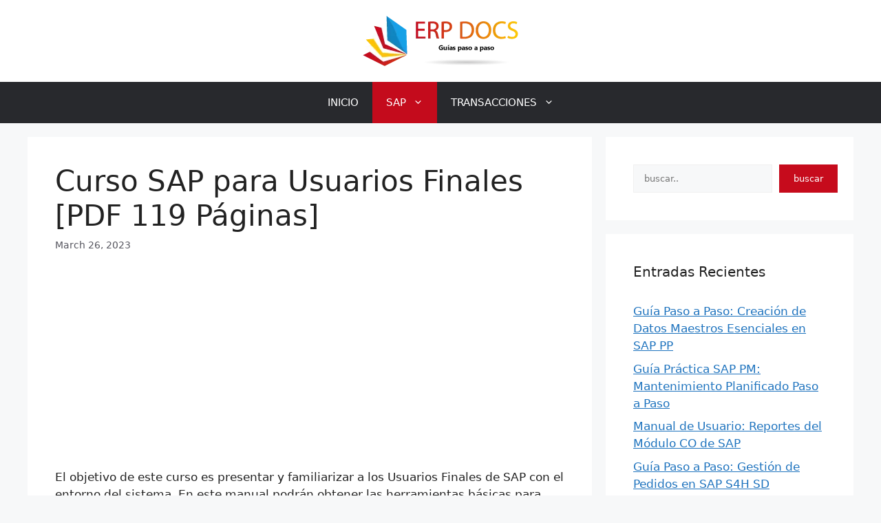

--- FILE ---
content_type: text/html; charset=UTF-8
request_url: https://es.erp-docs.com/1588/curso-sap-para-usuarios-finales-119-paginas-pdf/
body_size: 19769
content:
<!DOCTYPE html>
<html lang="en-US">
<head>
	<meta charset="UTF-8">
	<meta name='robots' content='index, follow, max-image-preview:large, max-snippet:-1, max-video-preview:-1' />
<meta name="viewport" content="width=device-width, initial-scale=1">
	<!-- This site is optimized with the Yoast SEO plugin v26.7 - https://yoast.com/wordpress/plugins/seo/ -->
	<title>Curso SAP para Usuarios Finales [PDF 119 Páginas] - SAP ERP DOCUMENTOS</title>
	<link rel="canonical" href="https://es.erp-docs.com/1588/curso-sap-para-usuarios-finales-119-paginas-pdf/" />
	<meta property="og:locale" content="en_US" />
	<meta property="og:type" content="article" />
	<meta property="og:title" content="Curso SAP para Usuarios Finales [PDF 119 Páginas] - SAP ERP DOCUMENTOS" />
	<meta property="og:description" content="El objetivo de este curso es presentar y familiarizar a los Usuarios Finales de SAP con el entorno del sistema. En este manual podrán obtener las herramientas básicas para navegar y comprender la estructura de SAP para poder desenvolverse sin problemas en su rutina diaria y con total comodidad. Al finalizar el curso, los estudiantes ... Read more" />
	<meta property="og:url" content="https://es.erp-docs.com/1588/curso-sap-para-usuarios-finales-119-paginas-pdf/" />
	<meta property="og:site_name" content="SAP ERP DOCUMENTOS" />
	<meta property="article:published_time" content="2023-03-26T11:34:50+00:00" />
	<meta property="article:modified_time" content="2023-03-26T11:34:53+00:00" />
	<meta name="author" content="erpdocs" />
	<meta name="twitter:card" content="summary_large_image" />
	<meta name="twitter:label1" content="Written by" />
	<meta name="twitter:data1" content="erpdocs" />
	<meta name="twitter:label2" content="Est. reading time" />
	<meta name="twitter:data2" content="1 minute" />
	<script type="application/ld+json" class="yoast-schema-graph">{"@context":"https://schema.org","@graph":[{"@type":"Article","@id":"https://es.erp-docs.com/1588/curso-sap-para-usuarios-finales-119-paginas-pdf/#article","isPartOf":{"@id":"https://es.erp-docs.com/1588/curso-sap-para-usuarios-finales-119-paginas-pdf/"},"author":{"name":"erpdocs","@id":"https://es.erp-docs.com/#/schema/person/e05684b2a8901b55ec42fc22e0d17a83"},"headline":"Curso SAP para Usuarios Finales [PDF 119 Páginas]","datePublished":"2023-03-26T11:34:50+00:00","dateModified":"2023-03-26T11:34:53+00:00","mainEntityOfPage":{"@id":"https://es.erp-docs.com/1588/curso-sap-para-usuarios-finales-119-paginas-pdf/"},"wordCount":156,"commentCount":0,"publisher":{"@id":"https://es.erp-docs.com/#organization"},"articleSection":["SAP"],"inLanguage":"en-US","potentialAction":[{"@type":"CommentAction","name":"Comment","target":["https://es.erp-docs.com/1588/curso-sap-para-usuarios-finales-119-paginas-pdf/#respond"]}]},{"@type":"WebPage","@id":"https://es.erp-docs.com/1588/curso-sap-para-usuarios-finales-119-paginas-pdf/","url":"https://es.erp-docs.com/1588/curso-sap-para-usuarios-finales-119-paginas-pdf/","name":"Curso SAP para Usuarios Finales [PDF 119 Páginas] - SAP ERP DOCUMENTOS","isPartOf":{"@id":"https://es.erp-docs.com/#website"},"datePublished":"2023-03-26T11:34:50+00:00","dateModified":"2023-03-26T11:34:53+00:00","breadcrumb":{"@id":"https://es.erp-docs.com/1588/curso-sap-para-usuarios-finales-119-paginas-pdf/#breadcrumb"},"inLanguage":"en-US","potentialAction":[{"@type":"ReadAction","target":["https://es.erp-docs.com/1588/curso-sap-para-usuarios-finales-119-paginas-pdf/"]}]},{"@type":"BreadcrumbList","@id":"https://es.erp-docs.com/1588/curso-sap-para-usuarios-finales-119-paginas-pdf/#breadcrumb","itemListElement":[{"@type":"ListItem","position":1,"name":"Home","item":"https://es.erp-docs.com/"},{"@type":"ListItem","position":2,"name":"Curso SAP para Usuarios Finales [PDF 119 Páginas]"}]},{"@type":"WebSite","@id":"https://es.erp-docs.com/#website","url":"https://es.erp-docs.com/","name":"SAP ERP DOCUMENTOS","description":"SAP ERP Archivo de Documentos","publisher":{"@id":"https://es.erp-docs.com/#organization"},"potentialAction":[{"@type":"SearchAction","target":{"@type":"EntryPoint","urlTemplate":"https://es.erp-docs.com/?s={search_term_string}"},"query-input":{"@type":"PropertyValueSpecification","valueRequired":true,"valueName":"search_term_string"}}],"inLanguage":"en-US"},{"@type":"Organization","@id":"https://es.erp-docs.com/#organization","name":"SAP ERP DOCUMENTOS","url":"https://es.erp-docs.com/","logo":{"@type":"ImageObject","inLanguage":"en-US","@id":"https://es.erp-docs.com/#/schema/logo/image/","url":"https://es.erp-docs.com/wp-content/uploads/2016/03/cropped-es-erp-docs-1.png","contentUrl":"https://es.erp-docs.com/wp-content/uploads/2016/03/cropped-es-erp-docs-1.png","width":241,"height":79,"caption":"SAP ERP DOCUMENTOS"},"image":{"@id":"https://es.erp-docs.com/#/schema/logo/image/"}},{"@type":"Person","@id":"https://es.erp-docs.com/#/schema/person/e05684b2a8901b55ec42fc22e0d17a83","name":"erpdocs","image":{"@type":"ImageObject","inLanguage":"en-US","@id":"https://es.erp-docs.com/#/schema/person/image/","url":"https://secure.gravatar.com/avatar/ce3d3494ccc8a6dfcbc7ee7280aca8f996597974d5a5d5bd65fb3cdb3a7386cb?s=96&d=mm&r=g","contentUrl":"https://secure.gravatar.com/avatar/ce3d3494ccc8a6dfcbc7ee7280aca8f996597974d5a5d5bd65fb3cdb3a7386cb?s=96&d=mm&r=g","caption":"erpdocs"}}]}</script>
	<!-- / Yoast SEO plugin. -->


<link rel='dns-prefetch' href='//stats.wp.com' />
<link rel="alternate" type="application/rss+xml" title="SAP ERP DOCUMENTOS &raquo; Feed" href="https://es.erp-docs.com/feed/" />
<style id='wp-img-auto-sizes-contain-inline-css'>
img:is([sizes=auto i],[sizes^="auto," i]){contain-intrinsic-size:3000px 1500px}
/*# sourceURL=wp-img-auto-sizes-contain-inline-css */
</style>
<style id='wp-block-library-inline-css'>
:root{--wp-block-synced-color:#7a00df;--wp-block-synced-color--rgb:122,0,223;--wp-bound-block-color:var(--wp-block-synced-color);--wp-editor-canvas-background:#ddd;--wp-admin-theme-color:#007cba;--wp-admin-theme-color--rgb:0,124,186;--wp-admin-theme-color-darker-10:#006ba1;--wp-admin-theme-color-darker-10--rgb:0,107,160.5;--wp-admin-theme-color-darker-20:#005a87;--wp-admin-theme-color-darker-20--rgb:0,90,135;--wp-admin-border-width-focus:2px}@media (min-resolution:192dpi){:root{--wp-admin-border-width-focus:1.5px}}.wp-element-button{cursor:pointer}:root .has-very-light-gray-background-color{background-color:#eee}:root .has-very-dark-gray-background-color{background-color:#313131}:root .has-very-light-gray-color{color:#eee}:root .has-very-dark-gray-color{color:#313131}:root .has-vivid-green-cyan-to-vivid-cyan-blue-gradient-background{background:linear-gradient(135deg,#00d084,#0693e3)}:root .has-purple-crush-gradient-background{background:linear-gradient(135deg,#34e2e4,#4721fb 50%,#ab1dfe)}:root .has-hazy-dawn-gradient-background{background:linear-gradient(135deg,#faaca8,#dad0ec)}:root .has-subdued-olive-gradient-background{background:linear-gradient(135deg,#fafae1,#67a671)}:root .has-atomic-cream-gradient-background{background:linear-gradient(135deg,#fdd79a,#004a59)}:root .has-nightshade-gradient-background{background:linear-gradient(135deg,#330968,#31cdcf)}:root .has-midnight-gradient-background{background:linear-gradient(135deg,#020381,#2874fc)}:root{--wp--preset--font-size--normal:16px;--wp--preset--font-size--huge:42px}.has-regular-font-size{font-size:1em}.has-larger-font-size{font-size:2.625em}.has-normal-font-size{font-size:var(--wp--preset--font-size--normal)}.has-huge-font-size{font-size:var(--wp--preset--font-size--huge)}.has-text-align-center{text-align:center}.has-text-align-left{text-align:left}.has-text-align-right{text-align:right}.has-fit-text{white-space:nowrap!important}#end-resizable-editor-section{display:none}.aligncenter{clear:both}.items-justified-left{justify-content:flex-start}.items-justified-center{justify-content:center}.items-justified-right{justify-content:flex-end}.items-justified-space-between{justify-content:space-between}.screen-reader-text{border:0;clip-path:inset(50%);height:1px;margin:-1px;overflow:hidden;padding:0;position:absolute;width:1px;word-wrap:normal!important}.screen-reader-text:focus{background-color:#ddd;clip-path:none;color:#444;display:block;font-size:1em;height:auto;left:5px;line-height:normal;padding:15px 23px 14px;text-decoration:none;top:5px;width:auto;z-index:100000}html :where(.has-border-color){border-style:solid}html :where([style*=border-top-color]){border-top-style:solid}html :where([style*=border-right-color]){border-right-style:solid}html :where([style*=border-bottom-color]){border-bottom-style:solid}html :where([style*=border-left-color]){border-left-style:solid}html :where([style*=border-width]){border-style:solid}html :where([style*=border-top-width]){border-top-style:solid}html :where([style*=border-right-width]){border-right-style:solid}html :where([style*=border-bottom-width]){border-bottom-style:solid}html :where([style*=border-left-width]){border-left-style:solid}html :where(img[class*=wp-image-]){height:auto;max-width:100%}:where(figure){margin:0 0 1em}html :where(.is-position-sticky){--wp-admin--admin-bar--position-offset:var(--wp-admin--admin-bar--height,0px)}@media screen and (max-width:600px){html :where(.is-position-sticky){--wp-admin--admin-bar--position-offset:0px}}

/*# sourceURL=wp-block-library-inline-css */
</style><style id='wp-block-latest-posts-inline-css'>
.wp-block-latest-posts{box-sizing:border-box}.wp-block-latest-posts.alignleft{margin-right:2em}.wp-block-latest-posts.alignright{margin-left:2em}.wp-block-latest-posts.wp-block-latest-posts__list{list-style:none}.wp-block-latest-posts.wp-block-latest-posts__list li{clear:both;overflow-wrap:break-word}.wp-block-latest-posts.is-grid{display:flex;flex-wrap:wrap}.wp-block-latest-posts.is-grid li{margin:0 1.25em 1.25em 0;width:100%}@media (min-width:600px){.wp-block-latest-posts.columns-2 li{width:calc(50% - .625em)}.wp-block-latest-posts.columns-2 li:nth-child(2n){margin-right:0}.wp-block-latest-posts.columns-3 li{width:calc(33.33333% - .83333em)}.wp-block-latest-posts.columns-3 li:nth-child(3n){margin-right:0}.wp-block-latest-posts.columns-4 li{width:calc(25% - .9375em)}.wp-block-latest-posts.columns-4 li:nth-child(4n){margin-right:0}.wp-block-latest-posts.columns-5 li{width:calc(20% - 1em)}.wp-block-latest-posts.columns-5 li:nth-child(5n){margin-right:0}.wp-block-latest-posts.columns-6 li{width:calc(16.66667% - 1.04167em)}.wp-block-latest-posts.columns-6 li:nth-child(6n){margin-right:0}}:root :where(.wp-block-latest-posts.is-grid){padding:0}:root :where(.wp-block-latest-posts.wp-block-latest-posts__list){padding-left:0}.wp-block-latest-posts__post-author,.wp-block-latest-posts__post-date{display:block;font-size:.8125em}.wp-block-latest-posts__post-excerpt,.wp-block-latest-posts__post-full-content{margin-bottom:1em;margin-top:.5em}.wp-block-latest-posts__featured-image a{display:inline-block}.wp-block-latest-posts__featured-image img{height:auto;max-width:100%;width:auto}.wp-block-latest-posts__featured-image.alignleft{float:left;margin-right:1em}.wp-block-latest-posts__featured-image.alignright{float:right;margin-left:1em}.wp-block-latest-posts__featured-image.aligncenter{margin-bottom:1em;text-align:center}
/*# sourceURL=https://es.erp-docs.com/wp-includes/blocks/latest-posts/style.min.css */
</style>
<style id='wp-block-search-inline-css'>
.wp-block-search__button{margin-left:10px;word-break:normal}.wp-block-search__button.has-icon{line-height:0}.wp-block-search__button svg{height:1.25em;min-height:24px;min-width:24px;width:1.25em;fill:currentColor;vertical-align:text-bottom}:where(.wp-block-search__button){border:1px solid #ccc;padding:6px 10px}.wp-block-search__inside-wrapper{display:flex;flex:auto;flex-wrap:nowrap;max-width:100%}.wp-block-search__label{width:100%}.wp-block-search.wp-block-search__button-only .wp-block-search__button{box-sizing:border-box;display:flex;flex-shrink:0;justify-content:center;margin-left:0;max-width:100%}.wp-block-search.wp-block-search__button-only .wp-block-search__inside-wrapper{min-width:0!important;transition-property:width}.wp-block-search.wp-block-search__button-only .wp-block-search__input{flex-basis:100%;transition-duration:.3s}.wp-block-search.wp-block-search__button-only.wp-block-search__searchfield-hidden,.wp-block-search.wp-block-search__button-only.wp-block-search__searchfield-hidden .wp-block-search__inside-wrapper{overflow:hidden}.wp-block-search.wp-block-search__button-only.wp-block-search__searchfield-hidden .wp-block-search__input{border-left-width:0!important;border-right-width:0!important;flex-basis:0;flex-grow:0;margin:0;min-width:0!important;padding-left:0!important;padding-right:0!important;width:0!important}:where(.wp-block-search__input){appearance:none;border:1px solid #949494;flex-grow:1;font-family:inherit;font-size:inherit;font-style:inherit;font-weight:inherit;letter-spacing:inherit;line-height:inherit;margin-left:0;margin-right:0;min-width:3rem;padding:8px;text-decoration:unset!important;text-transform:inherit}:where(.wp-block-search__button-inside .wp-block-search__inside-wrapper){background-color:#fff;border:1px solid #949494;box-sizing:border-box;padding:4px}:where(.wp-block-search__button-inside .wp-block-search__inside-wrapper) .wp-block-search__input{border:none;border-radius:0;padding:0 4px}:where(.wp-block-search__button-inside .wp-block-search__inside-wrapper) .wp-block-search__input:focus{outline:none}:where(.wp-block-search__button-inside .wp-block-search__inside-wrapper) :where(.wp-block-search__button){padding:4px 8px}.wp-block-search.aligncenter .wp-block-search__inside-wrapper{margin:auto}.wp-block[data-align=right] .wp-block-search.wp-block-search__button-only .wp-block-search__inside-wrapper{float:right}
/*# sourceURL=https://es.erp-docs.com/wp-includes/blocks/search/style.min.css */
</style>
<style id='global-styles-inline-css'>
:root{--wp--preset--aspect-ratio--square: 1;--wp--preset--aspect-ratio--4-3: 4/3;--wp--preset--aspect-ratio--3-4: 3/4;--wp--preset--aspect-ratio--3-2: 3/2;--wp--preset--aspect-ratio--2-3: 2/3;--wp--preset--aspect-ratio--16-9: 16/9;--wp--preset--aspect-ratio--9-16: 9/16;--wp--preset--color--black: #000000;--wp--preset--color--cyan-bluish-gray: #abb8c3;--wp--preset--color--white: #ffffff;--wp--preset--color--pale-pink: #f78da7;--wp--preset--color--vivid-red: #cf2e2e;--wp--preset--color--luminous-vivid-orange: #ff6900;--wp--preset--color--luminous-vivid-amber: #fcb900;--wp--preset--color--light-green-cyan: #7bdcb5;--wp--preset--color--vivid-green-cyan: #00d084;--wp--preset--color--pale-cyan-blue: #8ed1fc;--wp--preset--color--vivid-cyan-blue: #0693e3;--wp--preset--color--vivid-purple: #9b51e0;--wp--preset--color--contrast: var(--contrast);--wp--preset--color--contrast-2: var(--contrast-2);--wp--preset--color--contrast-3: var(--contrast-3);--wp--preset--color--base: var(--base);--wp--preset--color--base-2: var(--base-2);--wp--preset--color--base-3: var(--base-3);--wp--preset--color--accent: var(--accent);--wp--preset--gradient--vivid-cyan-blue-to-vivid-purple: linear-gradient(135deg,rgb(6,147,227) 0%,rgb(155,81,224) 100%);--wp--preset--gradient--light-green-cyan-to-vivid-green-cyan: linear-gradient(135deg,rgb(122,220,180) 0%,rgb(0,208,130) 100%);--wp--preset--gradient--luminous-vivid-amber-to-luminous-vivid-orange: linear-gradient(135deg,rgb(252,185,0) 0%,rgb(255,105,0) 100%);--wp--preset--gradient--luminous-vivid-orange-to-vivid-red: linear-gradient(135deg,rgb(255,105,0) 0%,rgb(207,46,46) 100%);--wp--preset--gradient--very-light-gray-to-cyan-bluish-gray: linear-gradient(135deg,rgb(238,238,238) 0%,rgb(169,184,195) 100%);--wp--preset--gradient--cool-to-warm-spectrum: linear-gradient(135deg,rgb(74,234,220) 0%,rgb(151,120,209) 20%,rgb(207,42,186) 40%,rgb(238,44,130) 60%,rgb(251,105,98) 80%,rgb(254,248,76) 100%);--wp--preset--gradient--blush-light-purple: linear-gradient(135deg,rgb(255,206,236) 0%,rgb(152,150,240) 100%);--wp--preset--gradient--blush-bordeaux: linear-gradient(135deg,rgb(254,205,165) 0%,rgb(254,45,45) 50%,rgb(107,0,62) 100%);--wp--preset--gradient--luminous-dusk: linear-gradient(135deg,rgb(255,203,112) 0%,rgb(199,81,192) 50%,rgb(65,88,208) 100%);--wp--preset--gradient--pale-ocean: linear-gradient(135deg,rgb(255,245,203) 0%,rgb(182,227,212) 50%,rgb(51,167,181) 100%);--wp--preset--gradient--electric-grass: linear-gradient(135deg,rgb(202,248,128) 0%,rgb(113,206,126) 100%);--wp--preset--gradient--midnight: linear-gradient(135deg,rgb(2,3,129) 0%,rgb(40,116,252) 100%);--wp--preset--font-size--small: 13px;--wp--preset--font-size--medium: 20px;--wp--preset--font-size--large: 36px;--wp--preset--font-size--x-large: 42px;--wp--preset--spacing--20: 0.44rem;--wp--preset--spacing--30: 0.67rem;--wp--preset--spacing--40: 1rem;--wp--preset--spacing--50: 1.5rem;--wp--preset--spacing--60: 2.25rem;--wp--preset--spacing--70: 3.38rem;--wp--preset--spacing--80: 5.06rem;--wp--preset--shadow--natural: 6px 6px 9px rgba(0, 0, 0, 0.2);--wp--preset--shadow--deep: 12px 12px 50px rgba(0, 0, 0, 0.4);--wp--preset--shadow--sharp: 6px 6px 0px rgba(0, 0, 0, 0.2);--wp--preset--shadow--outlined: 6px 6px 0px -3px rgb(255, 255, 255), 6px 6px rgb(0, 0, 0);--wp--preset--shadow--crisp: 6px 6px 0px rgb(0, 0, 0);}:where(.is-layout-flex){gap: 0.5em;}:where(.is-layout-grid){gap: 0.5em;}body .is-layout-flex{display: flex;}.is-layout-flex{flex-wrap: wrap;align-items: center;}.is-layout-flex > :is(*, div){margin: 0;}body .is-layout-grid{display: grid;}.is-layout-grid > :is(*, div){margin: 0;}:where(.wp-block-columns.is-layout-flex){gap: 2em;}:where(.wp-block-columns.is-layout-grid){gap: 2em;}:where(.wp-block-post-template.is-layout-flex){gap: 1.25em;}:where(.wp-block-post-template.is-layout-grid){gap: 1.25em;}.has-black-color{color: var(--wp--preset--color--black) !important;}.has-cyan-bluish-gray-color{color: var(--wp--preset--color--cyan-bluish-gray) !important;}.has-white-color{color: var(--wp--preset--color--white) !important;}.has-pale-pink-color{color: var(--wp--preset--color--pale-pink) !important;}.has-vivid-red-color{color: var(--wp--preset--color--vivid-red) !important;}.has-luminous-vivid-orange-color{color: var(--wp--preset--color--luminous-vivid-orange) !important;}.has-luminous-vivid-amber-color{color: var(--wp--preset--color--luminous-vivid-amber) !important;}.has-light-green-cyan-color{color: var(--wp--preset--color--light-green-cyan) !important;}.has-vivid-green-cyan-color{color: var(--wp--preset--color--vivid-green-cyan) !important;}.has-pale-cyan-blue-color{color: var(--wp--preset--color--pale-cyan-blue) !important;}.has-vivid-cyan-blue-color{color: var(--wp--preset--color--vivid-cyan-blue) !important;}.has-vivid-purple-color{color: var(--wp--preset--color--vivid-purple) !important;}.has-black-background-color{background-color: var(--wp--preset--color--black) !important;}.has-cyan-bluish-gray-background-color{background-color: var(--wp--preset--color--cyan-bluish-gray) !important;}.has-white-background-color{background-color: var(--wp--preset--color--white) !important;}.has-pale-pink-background-color{background-color: var(--wp--preset--color--pale-pink) !important;}.has-vivid-red-background-color{background-color: var(--wp--preset--color--vivid-red) !important;}.has-luminous-vivid-orange-background-color{background-color: var(--wp--preset--color--luminous-vivid-orange) !important;}.has-luminous-vivid-amber-background-color{background-color: var(--wp--preset--color--luminous-vivid-amber) !important;}.has-light-green-cyan-background-color{background-color: var(--wp--preset--color--light-green-cyan) !important;}.has-vivid-green-cyan-background-color{background-color: var(--wp--preset--color--vivid-green-cyan) !important;}.has-pale-cyan-blue-background-color{background-color: var(--wp--preset--color--pale-cyan-blue) !important;}.has-vivid-cyan-blue-background-color{background-color: var(--wp--preset--color--vivid-cyan-blue) !important;}.has-vivid-purple-background-color{background-color: var(--wp--preset--color--vivid-purple) !important;}.has-black-border-color{border-color: var(--wp--preset--color--black) !important;}.has-cyan-bluish-gray-border-color{border-color: var(--wp--preset--color--cyan-bluish-gray) !important;}.has-white-border-color{border-color: var(--wp--preset--color--white) !important;}.has-pale-pink-border-color{border-color: var(--wp--preset--color--pale-pink) !important;}.has-vivid-red-border-color{border-color: var(--wp--preset--color--vivid-red) !important;}.has-luminous-vivid-orange-border-color{border-color: var(--wp--preset--color--luminous-vivid-orange) !important;}.has-luminous-vivid-amber-border-color{border-color: var(--wp--preset--color--luminous-vivid-amber) !important;}.has-light-green-cyan-border-color{border-color: var(--wp--preset--color--light-green-cyan) !important;}.has-vivid-green-cyan-border-color{border-color: var(--wp--preset--color--vivid-green-cyan) !important;}.has-pale-cyan-blue-border-color{border-color: var(--wp--preset--color--pale-cyan-blue) !important;}.has-vivid-cyan-blue-border-color{border-color: var(--wp--preset--color--vivid-cyan-blue) !important;}.has-vivid-purple-border-color{border-color: var(--wp--preset--color--vivid-purple) !important;}.has-vivid-cyan-blue-to-vivid-purple-gradient-background{background: var(--wp--preset--gradient--vivid-cyan-blue-to-vivid-purple) !important;}.has-light-green-cyan-to-vivid-green-cyan-gradient-background{background: var(--wp--preset--gradient--light-green-cyan-to-vivid-green-cyan) !important;}.has-luminous-vivid-amber-to-luminous-vivid-orange-gradient-background{background: var(--wp--preset--gradient--luminous-vivid-amber-to-luminous-vivid-orange) !important;}.has-luminous-vivid-orange-to-vivid-red-gradient-background{background: var(--wp--preset--gradient--luminous-vivid-orange-to-vivid-red) !important;}.has-very-light-gray-to-cyan-bluish-gray-gradient-background{background: var(--wp--preset--gradient--very-light-gray-to-cyan-bluish-gray) !important;}.has-cool-to-warm-spectrum-gradient-background{background: var(--wp--preset--gradient--cool-to-warm-spectrum) !important;}.has-blush-light-purple-gradient-background{background: var(--wp--preset--gradient--blush-light-purple) !important;}.has-blush-bordeaux-gradient-background{background: var(--wp--preset--gradient--blush-bordeaux) !important;}.has-luminous-dusk-gradient-background{background: var(--wp--preset--gradient--luminous-dusk) !important;}.has-pale-ocean-gradient-background{background: var(--wp--preset--gradient--pale-ocean) !important;}.has-electric-grass-gradient-background{background: var(--wp--preset--gradient--electric-grass) !important;}.has-midnight-gradient-background{background: var(--wp--preset--gradient--midnight) !important;}.has-small-font-size{font-size: var(--wp--preset--font-size--small) !important;}.has-medium-font-size{font-size: var(--wp--preset--font-size--medium) !important;}.has-large-font-size{font-size: var(--wp--preset--font-size--large) !important;}.has-x-large-font-size{font-size: var(--wp--preset--font-size--x-large) !important;}
/*# sourceURL=global-styles-inline-css */
</style>

<style id='classic-theme-styles-inline-css'>
/*! This file is auto-generated */
.wp-block-button__link{color:#fff;background-color:#32373c;border-radius:9999px;box-shadow:none;text-decoration:none;padding:calc(.667em + 2px) calc(1.333em + 2px);font-size:1.125em}.wp-block-file__button{background:#32373c;color:#fff;text-decoration:none}
/*# sourceURL=/wp-includes/css/classic-themes.min.css */
</style>
<link rel='stylesheet' id='generate-comments-css' href='https://es.erp-docs.com/wp-content/themes/generatepress/assets/css/components/comments.min.css?ver=3.5.1' media='all' />
<link rel='stylesheet' id='generate-style-css' href='https://es.erp-docs.com/wp-content/themes/generatepress/assets/css/main.min.css?ver=3.5.1' media='all' />
<style id='generate-style-inline-css'>
body{background-color:var(--base-2);color:var(--contrast);}a{color:var(--accent);}a{text-decoration:underline;}.entry-title a, .site-branding a, a.button, .wp-block-button__link, .main-navigation a{text-decoration:none;}a:hover, a:focus, a:active{color:var(--contrast);}.wp-block-group__inner-container{max-width:1200px;margin-left:auto;margin-right:auto;}:root{--contrast:#222222;--contrast-2:#575760;--contrast-3:#b2b2be;--base:#f0f0f0;--base-2:#f7f8f9;--base-3:#ffffff;--accent:#1e73be;}:root .has-contrast-color{color:var(--contrast);}:root .has-contrast-background-color{background-color:var(--contrast);}:root .has-contrast-2-color{color:var(--contrast-2);}:root .has-contrast-2-background-color{background-color:var(--contrast-2);}:root .has-contrast-3-color{color:var(--contrast-3);}:root .has-contrast-3-background-color{background-color:var(--contrast-3);}:root .has-base-color{color:var(--base);}:root .has-base-background-color{background-color:var(--base);}:root .has-base-2-color{color:var(--base-2);}:root .has-base-2-background-color{background-color:var(--base-2);}:root .has-base-3-color{color:var(--base-3);}:root .has-base-3-background-color{background-color:var(--base-3);}:root .has-accent-color{color:var(--accent);}:root .has-accent-background-color{background-color:var(--accent);}.top-bar{background-color:#636363;color:#ffffff;}.top-bar a{color:#ffffff;}.top-bar a:hover{color:#303030;}.site-header{background-color:var(--base-3);}.main-title a,.main-title a:hover{color:var(--contrast);}.site-description{color:var(--contrast-2);}.main-navigation,.main-navigation ul ul{background-color:#28292d;}.main-navigation .main-nav ul li a, .main-navigation .menu-toggle, .main-navigation .menu-bar-items{color:#ffffff;}.main-navigation .main-nav ul li:not([class*="current-menu-"]):hover > a, .main-navigation .main-nav ul li:not([class*="current-menu-"]):focus > a, .main-navigation .main-nav ul li.sfHover:not([class*="current-menu-"]) > a, .main-navigation .menu-bar-item:hover > a, .main-navigation .menu-bar-item.sfHover > a{color:#ff2f44;}button.menu-toggle:hover,button.menu-toggle:focus{color:#ffffff;}.main-navigation .main-nav ul li[class*="current-menu-"] > a{color:#ffffff;background-color:#c40b1c;}.navigation-search input[type="search"],.navigation-search input[type="search"]:active, .navigation-search input[type="search"]:focus, .main-navigation .main-nav ul li.search-item.active > a, .main-navigation .menu-bar-items .search-item.active > a{color:#ff2f44;}.main-navigation ul ul{background-color:#28292d;}.separate-containers .inside-article, .separate-containers .comments-area, .separate-containers .page-header, .one-container .container, .separate-containers .paging-navigation, .inside-page-header{background-color:var(--base-3);}.entry-title a{color:var(--contrast);}.entry-title a:hover{color:var(--contrast-2);}.entry-meta{color:var(--contrast-2);}.sidebar .widget{background-color:var(--base-3);}.footer-widgets{background-color:var(--base-3);}.site-info{background-color:var(--base-3);}input[type="text"],input[type="email"],input[type="url"],input[type="password"],input[type="search"],input[type="tel"],input[type="number"],textarea,select{color:var(--contrast);background-color:var(--base-2);border-color:var(--base);}input[type="text"]:focus,input[type="email"]:focus,input[type="url"]:focus,input[type="password"]:focus,input[type="search"]:focus,input[type="tel"]:focus,input[type="number"]:focus,textarea:focus,select:focus{color:var(--contrast);background-color:var(--base-2);border-color:var(--contrast-3);}button,html input[type="button"],input[type="reset"],input[type="submit"],a.button,a.wp-block-button__link:not(.has-background){color:#ffffff;background-color:#55555e;}button:hover,html input[type="button"]:hover,input[type="reset"]:hover,input[type="submit"]:hover,a.button:hover,button:focus,html input[type="button"]:focus,input[type="reset"]:focus,input[type="submit"]:focus,a.button:focus,a.wp-block-button__link:not(.has-background):active,a.wp-block-button__link:not(.has-background):focus,a.wp-block-button__link:not(.has-background):hover{color:#ffffff;background-color:#3f4047;}a.generate-back-to-top{background-color:rgba( 0,0,0,0.4 );color:#ffffff;}a.generate-back-to-top:hover,a.generate-back-to-top:focus{background-color:rgba( 0,0,0,0.6 );color:#ffffff;}:root{--gp-search-modal-bg-color:var(--base-3);--gp-search-modal-text-color:var(--contrast);--gp-search-modal-overlay-bg-color:rgba(0,0,0,0.2);}@media (max-width: 768px){.main-navigation .menu-bar-item:hover > a, .main-navigation .menu-bar-item.sfHover > a{background:none;color:#ffffff;}}.nav-below-header .main-navigation .inside-navigation.grid-container, .nav-above-header .main-navigation .inside-navigation.grid-container{padding:0px 20px 0px 20px;}.site-main .wp-block-group__inner-container{padding:40px;}.separate-containers .paging-navigation{padding-top:20px;padding-bottom:20px;}.entry-content .alignwide, body:not(.no-sidebar) .entry-content .alignfull{margin-left:-40px;width:calc(100% + 80px);max-width:calc(100% + 80px);}.rtl .menu-item-has-children .dropdown-menu-toggle{padding-left:20px;}.rtl .main-navigation .main-nav ul li.menu-item-has-children > a{padding-right:20px;}@media (max-width:768px){.separate-containers .inside-article, .separate-containers .comments-area, .separate-containers .page-header, .separate-containers .paging-navigation, .one-container .site-content, .inside-page-header{padding:30px;}.site-main .wp-block-group__inner-container{padding:30px;}.inside-top-bar{padding-right:30px;padding-left:30px;}.inside-header{padding-right:30px;padding-left:30px;}.widget-area .widget{padding-top:30px;padding-right:30px;padding-bottom:30px;padding-left:30px;}.footer-widgets-container{padding-top:30px;padding-right:30px;padding-bottom:30px;padding-left:30px;}.inside-site-info{padding-right:30px;padding-left:30px;}.entry-content .alignwide, body:not(.no-sidebar) .entry-content .alignfull{margin-left:-30px;width:calc(100% + 60px);max-width:calc(100% + 60px);}.one-container .site-main .paging-navigation{margin-bottom:20px;}}/* End cached CSS */.is-right-sidebar{width:30%;}.is-left-sidebar{width:30%;}.site-content .content-area{width:70%;}@media (max-width: 768px){.main-navigation .menu-toggle,.sidebar-nav-mobile:not(#sticky-placeholder){display:block;}.main-navigation ul,.gen-sidebar-nav,.main-navigation:not(.slideout-navigation):not(.toggled) .main-nav > ul,.has-inline-mobile-toggle #site-navigation .inside-navigation > *:not(.navigation-search):not(.main-nav){display:none;}.nav-align-right .inside-navigation,.nav-align-center .inside-navigation{justify-content:space-between;}}
.dynamic-author-image-rounded{border-radius:100%;}.dynamic-featured-image, .dynamic-author-image{vertical-align:middle;}.one-container.blog .dynamic-content-template:not(:last-child), .one-container.archive .dynamic-content-template:not(:last-child){padding-bottom:0px;}.dynamic-entry-excerpt > p:last-child{margin-bottom:0px;}
.main-navigation.toggled .main-nav > ul{background-color: #28292d}.sticky-enabled .gen-sidebar-nav.is_stuck .main-navigation {margin-bottom: 0px;}.sticky-enabled .gen-sidebar-nav.is_stuck {z-index: 500;}.sticky-enabled .main-navigation.is_stuck {box-shadow: 0 2px 2px -2px rgba(0, 0, 0, .2);}.navigation-stick:not(.gen-sidebar-nav) {left: 0;right: 0;width: 100% !important;}.nav-float-right .navigation-stick {width: 100% !important;left: 0;}.nav-float-right .navigation-stick .navigation-branding {margin-right: auto;}.main-navigation.has-sticky-branding:not(.grid-container) .inside-navigation:not(.grid-container) .navigation-branding{margin-left: 10px;}.main-navigation.navigation-stick.has-sticky-branding .inside-navigation.grid-container{padding-left:40px;padding-right:40px;}@media (max-width:768px){.main-navigation.navigation-stick.has-sticky-branding .inside-navigation.grid-container{padding-left:0;padding-right:0;}}
/*# sourceURL=generate-style-inline-css */
</style>
<link rel='stylesheet' id='generate-navigation-branding-css' href='https://es.erp-docs.com/wp-content/plugins/gp-premium/menu-plus/functions/css/navigation-branding-flex.min.css?ver=2.4.0' media='all' />
<style id='generate-navigation-branding-inline-css'>
@media (max-width: 768px){.site-header, #site-navigation, #sticky-navigation{display:none !important;opacity:0.0;}#mobile-header{display:block !important;width:100% !important;}#mobile-header .main-nav > ul{display:none;}#mobile-header.toggled .main-nav > ul, #mobile-header .menu-toggle, #mobile-header .mobile-bar-items{display:block;}#mobile-header .main-nav{-ms-flex:0 0 100%;flex:0 0 100%;-webkit-box-ordinal-group:5;-ms-flex-order:4;order:4;}}.main-navigation.has-branding .inside-navigation.grid-container, .main-navigation.has-branding.grid-container .inside-navigation:not(.grid-container){padding:0px 40px 0px 40px;}.main-navigation.has-branding:not(.grid-container) .inside-navigation:not(.grid-container) .navigation-branding{margin-left:10px;}.navigation-branding img, .site-logo.mobile-header-logo img{height:60px;width:auto;}.navigation-branding .main-title{line-height:60px;}@media (max-width: 768px){.main-navigation.has-branding.nav-align-center .menu-bar-items, .main-navigation.has-sticky-branding.navigation-stick.nav-align-center .menu-bar-items{margin-left:auto;}.navigation-branding{margin-right:auto;margin-left:10px;}.navigation-branding .main-title, .mobile-header-navigation .site-logo{margin-left:10px;}.main-navigation.has-branding .inside-navigation.grid-container{padding:0px;}}
/*# sourceURL=generate-navigation-branding-inline-css */
</style>
<link rel='stylesheet' id='yarppRelatedCss-css' href='https://es.erp-docs.com/wp-content/plugins/yet-another-related-posts-plugin/style/related.css?ver=5.30.11' media='all' />
<script src="https://es.erp-docs.com/wp-includes/js/jquery/jquery.min.js?ver=3.7.1" id="jquery-core-js"></script>
	<style>img#wpstats{display:none}</style>
		<link rel="pingback" href="https://es.erp-docs.com/xmlrpc.php">
		<style id="wp-custom-css">
			/*
Welcome to Custom CSS!

To learn how this works, see http://wp.me/PEmnE-Bt
*/
.dllink {
	background: no-repeat 14px 13px;
	border: 1px solid #adc5cb;
	background-color: #f8f8f8;
	padding: 10px 0 10px 62px;
	border-left: none;
	font: 13px/1.5em Verdana, Arial, Tahoma;
	margin: 12px 0;
	position: relative;
	height: 43px;
}

.dllink p {
	margin: 0 0 20px;
	line-height: 1,7;
}

.icon-container {
	position: absolute;
	top: 0;
	left: 0;
	height: 43px;
	width: 43px;
	background-color: #ff0e25;
	color: #fff;
}

.icon-container i {
	width: 43px;
	height: 43px;
	display: table-cell;
	vertical-align: middle;
	text-align: center;
	font-size: 20px;
}

.icon-container ::before {
  content: "\00BB"; /* Downwards arrow */

}

/* Facebook Like Skin */
table#vsTable {
	position: relative;
	z-index: 2;
	border: none;
	border-bottom: 2px solid #ccc;
	border-collapse: collapse;
	margin: 0 auto;
	border-right: 1px solid #ccc;
	width: 100%;
	font-size: 12px;
}

table#vsTable td {
	padding: 10px 0;
	border-bottom: 1px solid #ccc;
	border-left: 1px solid #ccc;
	vertical-align: middle;
	text-align: center;
	background: #fff;
	color: #707070;
}

table#vsTable tr.second td {
	background: #edeff4;
}

table#vsTable tr td div {
	text-align: center;
}

table#vsTable tr td div.yes, table#vsTable tr td div.no, table#vsTable tr td div.partial {
	height: 16px;
}

table#vsTable tr td.cat div, table#vsTable tr td.title div {
	height: auto;
}

table#vsTable td.cat div {
	text-align: left;
	padding: 0 10px;
}

table#vsTable td.title {
	background: #3b5998;
	font-size: 13px;
	color: #fff;
	text-shadow: 1px 1px 0 #000;
	border: 1px solid #ccc;
	border-bottom: 1px solid #ccc;
	border-top: 1px solid #ccc;
	vertical-align: middle;
	text-align: center;
}

table#vsTable .cat, table#vsTable tr.second .cat {
	text-shadow: 1px 1px 0 #fff;
	text-align: left;
	color: #4b67a1;
	border-left: 1px solid #ccc;
}

table#vsTable td.title.cat {
	background: none !important;
	border: none;
	border-bottom: 1px solid #ccc;
	cursor: default !important;
	box-shadow: none;
}

table#vsTable td.title.cat div {
	display: none;
}

table#vsTable tr td.cat:hover {
	background: #d8dfea;
}

table#vsTable tr td.title:hover {
	background: #4b67a1;
}

table#vsTable div.yes {
	background: url(images/yes.png) no-repeat center center;
}

table#vsTable div.no {
	background: url(images/no.png) no-repeat center center;
}

table#vsTable div.partial {
	background: url(images/partial.png) no-repeat center center;
}

table#vsTable .title .editable input {
	color: #fff;
}

table#vsTable .cat .editable input {
	color: #4b67a1;
}

table#vsTable .titleImage {
	padding: 0;
	margin: 0;
	border: none;
	width: 90%;
	float: none;
	height: auto;
}

.btn-grad {background-image: linear-gradient(to right, #314755 0%, #26a0da 51%, #314755 100%)}
.btn-grad:hover { background-position: right center; }

        .btn-grad {
            margin: 10px;
            padding: 30px;
            text-align: center;
            text-transform: uppercase;
            transition: 0.5s;
            background-size: 200% auto;
            color: white;
            /*text-shadow: 0px 0px 10px rgba(0,0,0,0.2);*/
            box-shadow: 0 0 20px #eee;
            border-radius: 10px;
            display: block;
        }

        .btn-grad:hover {
            background-position: right center; /* change the direction of the change here */
            color: #fff;
            text-decoration: none;
        }
		</style>
		</head>

<body class="wp-singular post-template-default single single-post postid-1588 single-format-standard wp-custom-logo wp-embed-responsive wp-theme-generatepress post-image-above-header post-image-aligned-center sticky-menu-fade mobile-header mobile-header-logo mobile-header-sticky right-sidebar nav-below-header separate-containers header-aligned-center dropdown-hover" itemtype="https://schema.org/Blog" itemscope>
	<a class="screen-reader-text skip-link" href="#content" title="Skip to content">Skip to content</a>		<header class="site-header" id="masthead" aria-label="Site"  itemtype="https://schema.org/WPHeader" itemscope>
			<div class="inside-header grid-container">
				<div class="site-logo">
					<a href="https://es.erp-docs.com/" rel="home">
						<img  class="header-image is-logo-image" alt="SAP ERP DOCUMENTOS" src="https://es.erp-docs.com/wp-content/uploads/2016/03/cropped-es-erp-docs-1.png" width="241" height="79" />
					</a>
				</div>			</div>
		</header>
				<nav id="mobile-header" itemtype="https://schema.org/SiteNavigationElement" itemscope class="main-navigation mobile-header-navigation has-branding has-sticky-branding">
			<div class="inside-navigation grid-container grid-parent">
				<div class="site-logo mobile-header-logo">
						<a href="https://es.erp-docs.com/" title="SAP ERP DOCUMENTOS" rel="home">
							<img src="https://es.erp-docs.com/wp-content/uploads/2016/03/cropped-es-erp-docs-1.png" alt="SAP ERP DOCUMENTOS" class="is-logo-image" width="241" height="79" />
						</a>
					</div>					<button class="menu-toggle" aria-controls="mobile-menu" aria-expanded="false">
						<span class="gp-icon icon-menu-bars"><svg viewBox="0 0 512 512" aria-hidden="true" xmlns="http://www.w3.org/2000/svg" width="1em" height="1em"><path d="M0 96c0-13.255 10.745-24 24-24h464c13.255 0 24 10.745 24 24s-10.745 24-24 24H24c-13.255 0-24-10.745-24-24zm0 160c0-13.255 10.745-24 24-24h464c13.255 0 24 10.745 24 24s-10.745 24-24 24H24c-13.255 0-24-10.745-24-24zm0 160c0-13.255 10.745-24 24-24h464c13.255 0 24 10.745 24 24s-10.745 24-24 24H24c-13.255 0-24-10.745-24-24z" /></svg><svg viewBox="0 0 512 512" aria-hidden="true" xmlns="http://www.w3.org/2000/svg" width="1em" height="1em"><path d="M71.029 71.029c9.373-9.372 24.569-9.372 33.942 0L256 222.059l151.029-151.03c9.373-9.372 24.569-9.372 33.942 0 9.372 9.373 9.372 24.569 0 33.942L289.941 256l151.03 151.029c9.372 9.373 9.372 24.569 0 33.942-9.373 9.372-24.569 9.372-33.942 0L256 289.941l-151.029 151.03c-9.373 9.372-24.569 9.372-33.942 0-9.372-9.373-9.372-24.569 0-33.942L222.059 256 71.029 104.971c-9.372-9.373-9.372-24.569 0-33.942z" /></svg></span><span class="mobile-menu">Menu</span>					</button>
					<div id="mobile-menu" class="main-nav"><ul id="menu-menu-1" class=" menu sf-menu"><li id="menu-item-765" class="menu-item menu-item-type-custom menu-item-object-custom menu-item-home menu-item-765"><a href="http://es.erp-docs.com/">INICIO</a></li>
<li id="menu-item-775" class="menu-item menu-item-type-taxonomy menu-item-object-category current-post-ancestor current-menu-parent current-post-parent menu-item-has-children menu-item-775"><a href="https://es.erp-docs.com/category/sap/">SAP<span role="presentation" class="dropdown-menu-toggle"><span class="gp-icon icon-arrow"><svg viewBox="0 0 330 512" aria-hidden="true" xmlns="http://www.w3.org/2000/svg" width="1em" height="1em"><path d="M305.913 197.085c0 2.266-1.133 4.815-2.833 6.514L171.087 335.593c-1.7 1.7-4.249 2.832-6.515 2.832s-4.815-1.133-6.515-2.832L26.064 203.599c-1.7-1.7-2.832-4.248-2.832-6.514s1.132-4.816 2.832-6.515l14.162-14.163c1.7-1.699 3.966-2.832 6.515-2.832 2.266 0 4.815 1.133 6.515 2.832l111.316 111.317 111.316-111.317c1.7-1.699 4.249-2.832 6.515-2.832s4.815 1.133 6.515 2.832l14.162 14.163c1.7 1.7 2.833 4.249 2.833 6.515z" /></svg></span></span></a>
<ul class="sub-menu">
	<li id="menu-item-770" class="menu-item menu-item-type-taxonomy menu-item-object-category menu-item-770"><a href="https://es.erp-docs.com/category/sap/abap/">ABAP</a></li>
	<li id="menu-item-1033" class="menu-item menu-item-type-taxonomy menu-item-object-category menu-item-1033"><a href="https://es.erp-docs.com/category/sap/basis/">BASIS</a></li>
	<li id="menu-item-767" class="menu-item menu-item-type-taxonomy menu-item-object-category menu-item-767"><a href="https://es.erp-docs.com/category/sap/financiera-y-controlling-fico/">Financiera y Controlling (FICO)</a></li>
	<li id="menu-item-771" class="menu-item menu-item-type-taxonomy menu-item-object-category menu-item-771"><a href="https://es.erp-docs.com/category/sap/recursos-humanos-hr/">Recursos Humanos (HR)</a></li>
	<li id="menu-item-768" class="menu-item menu-item-type-taxonomy menu-item-object-category menu-item-768"><a href="https://es.erp-docs.com/category/sap/gestion-de-materiales-mm/">Gestión de Materiales (MM)</a></li>
	<li id="menu-item-1032" class="menu-item menu-item-type-taxonomy menu-item-object-category menu-item-1032"><a href="https://es.erp-docs.com/category/sap/planificacion-de-produccion-pp/">Planificación de Producción (PP)</a></li>
	<li id="menu-item-772" class="menu-item menu-item-type-taxonomy menu-item-object-category menu-item-772"><a href="https://es.erp-docs.com/category/sap/gestion-del-mantenimiento-pm/">Gestión del Mantenimiento (PM)</a></li>
	<li id="menu-item-774" class="menu-item menu-item-type-taxonomy menu-item-object-category menu-item-774"><a href="https://es.erp-docs.com/category/sap/sistema-de-proyectos-ps/">Sistema de Proyectos (PS)</a></li>
	<li id="menu-item-769" class="menu-item menu-item-type-taxonomy menu-item-object-category menu-item-769"><a href="https://es.erp-docs.com/category/sap/ventas-y-distribucion-sd/">Ventas y Distribución (SD)</a></li>
	<li id="menu-item-773" class="menu-item menu-item-type-taxonomy menu-item-object-category menu-item-773"><a href="https://es.erp-docs.com/category/sap/gestion-de-almacenes-wm/">Gestión de Almacenes (WM)</a></li>
	<li id="menu-item-1689" class="menu-item menu-item-type-taxonomy menu-item-object-category menu-item-1689"><a href="https://es.erp-docs.com/category/sap/gestion-de-calidad-qm/">Gestión de Calidad (QM)</a></li>
</ul>
</li>
<li id="menu-item-1073" class="menu-item menu-item-type-custom menu-item-object-custom menu-item-has-children menu-item-1073"><a href="http://es.erp-docs.com/tag/transacciones/">TRANSACCIONES<span role="presentation" class="dropdown-menu-toggle"><span class="gp-icon icon-arrow"><svg viewBox="0 0 330 512" aria-hidden="true" xmlns="http://www.w3.org/2000/svg" width="1em" height="1em"><path d="M305.913 197.085c0 2.266-1.133 4.815-2.833 6.514L171.087 335.593c-1.7 1.7-4.249 2.832-6.515 2.832s-4.815-1.133-6.515-2.832L26.064 203.599c-1.7-1.7-2.832-4.248-2.832-6.514s1.132-4.816 2.832-6.515l14.162-14.163c1.7-1.699 3.966-2.832 6.515-2.832 2.266 0 4.815 1.133 6.515 2.832l111.316 111.317 111.316-111.317c1.7-1.699 4.249-2.832 6.515-2.832s4.815 1.133 6.515 2.832l14.162 14.163c1.7 1.7 2.833 4.249 2.833 6.515z" /></svg></span></span></a>
<ul class="sub-menu">
	<li id="menu-item-1076" class="menu-item menu-item-type-custom menu-item-object-custom menu-item-has-children menu-item-1076"><a href="http://es.erp-docs.com/tag/fi-transacciones/">Transacciones FI<span role="presentation" class="dropdown-menu-toggle"><span class="gp-icon icon-arrow-right"><svg viewBox="0 0 192 512" aria-hidden="true" xmlns="http://www.w3.org/2000/svg" width="1em" height="1em" fill-rule="evenodd" clip-rule="evenodd" stroke-linejoin="round" stroke-miterlimit="1.414"><path d="M178.425 256.001c0 2.266-1.133 4.815-2.832 6.515L43.599 394.509c-1.7 1.7-4.248 2.833-6.514 2.833s-4.816-1.133-6.515-2.833l-14.163-14.162c-1.699-1.7-2.832-3.966-2.832-6.515 0-2.266 1.133-4.815 2.832-6.515l111.317-111.316L16.407 144.685c-1.699-1.7-2.832-4.249-2.832-6.515s1.133-4.815 2.832-6.515l14.163-14.162c1.7-1.7 4.249-2.833 6.515-2.833s4.815 1.133 6.514 2.833l131.994 131.993c1.7 1.7 2.832 4.249 2.832 6.515z" fill-rule="nonzero" /></svg></span></span></a>
	<ul class="sub-menu">
		<li id="menu-item-1081" class="menu-item menu-item-type-custom menu-item-object-custom menu-item-1081"><a href="http://es.erp-docs.com/927/principales-transacciones-para-sap-fi-aa-financiera-gestion-de-activos/">Transacciones FI-AA</a></li>
		<li id="menu-item-1079" class="menu-item menu-item-type-custom menu-item-object-custom menu-item-1079"><a href="http://es.erp-docs.com/1047/principales-transacciones-para-sap-fi-gl-financiera-contabilidad-general/">Transacciones FI-GL</a></li>
		<li id="menu-item-1077" class="menu-item menu-item-type-custom menu-item-object-custom menu-item-1077"><a href="http://es.erp-docs.com/925/principales-transacciones-para-sap-fi-ap-financiera-cuentas-por-pagar/">Transacciones FI-AP</a></li>
		<li id="menu-item-1078" class="menu-item menu-item-type-custom menu-item-object-custom menu-item-1078"><a href="http://es.erp-docs.com/923/principales-transacciones-para-sap-fi-ar-financiera-cuentas-por-cobrar/">Transacciones FI-AR</a></li>
		<li id="menu-item-1080" class="menu-item menu-item-type-custom menu-item-object-custom menu-item-1080"><a href="http://es.erp-docs.com/960/principales-transacciones-para-sap-fi-tr-financiera-administracao-de-tesouraria/">Transacciones FI-TR</a></li>
	</ul>
</li>
	<li id="menu-item-1074" class="menu-item menu-item-type-custom menu-item-object-custom menu-item-has-children menu-item-1074"><a href="http://es.erp-docs.com/272/principales-transacciones-para-sap-wm/">Transacciones WM<span role="presentation" class="dropdown-menu-toggle"><span class="gp-icon icon-arrow-right"><svg viewBox="0 0 192 512" aria-hidden="true" xmlns="http://www.w3.org/2000/svg" width="1em" height="1em" fill-rule="evenodd" clip-rule="evenodd" stroke-linejoin="round" stroke-miterlimit="1.414"><path d="M178.425 256.001c0 2.266-1.133 4.815-2.832 6.515L43.599 394.509c-1.7 1.7-4.248 2.833-6.514 2.833s-4.816-1.133-6.515-2.833l-14.163-14.162c-1.699-1.7-2.832-3.966-2.832-6.515 0-2.266 1.133-4.815 2.832-6.515l111.317-111.316L16.407 144.685c-1.699-1.7-2.832-4.249-2.832-6.515s1.133-4.815 2.832-6.515l14.163-14.162c1.7-1.7 4.249-2.833 6.515-2.833s4.815 1.133 6.514 2.833l131.994 131.993c1.7 1.7 2.832 4.249 2.832 6.515z" fill-rule="nonzero" /></svg></span></span></a>
	<ul class="sub-menu">
		<li id="menu-item-1082" class="menu-item menu-item-type-custom menu-item-object-custom menu-item-1082"><a href="http://es.erp-docs.com/241/transacciones-para-reportes-de-stocks-en-sap/">Transaccion para Reportes de Stocks</a></li>
	</ul>
</li>
	<li id="menu-item-1075" class="menu-item menu-item-type-custom menu-item-object-custom menu-item-1075"><a href="http://es.erp-docs.com/1070/principales-transacciones-para-sap-mm-espanol-ingles/">Transacciones MM</a></li>
	<li id="menu-item-1220" class="menu-item menu-item-type-custom menu-item-object-custom menu-item-1220"><a href="http://es.erp-docs.com/1178/principales-transacciones-para-sd-sap-ventas-y-distribucion-espanol/">Transacciones SD</a></li>
	<li id="menu-item-1219" class="menu-item menu-item-type-custom menu-item-object-custom menu-item-1219"><a href="http://es.erp-docs.com/1199/principales-transacciones-sap-pp-mrp/">Transacciones PP-MRP</a></li>
</ul>
</li>
</ul></div>			</div><!-- .inside-navigation -->
		</nav><!-- #site-navigation -->
				<nav class="main-navigation nav-align-center sub-menu-right" id="site-navigation" aria-label="Primary"  itemtype="https://schema.org/SiteNavigationElement" itemscope>
			<div class="inside-navigation grid-container">
								<button class="menu-toggle" aria-controls="primary-menu" aria-expanded="false">
					<span class="gp-icon icon-menu-bars"><svg viewBox="0 0 512 512" aria-hidden="true" xmlns="http://www.w3.org/2000/svg" width="1em" height="1em"><path d="M0 96c0-13.255 10.745-24 24-24h464c13.255 0 24 10.745 24 24s-10.745 24-24 24H24c-13.255 0-24-10.745-24-24zm0 160c0-13.255 10.745-24 24-24h464c13.255 0 24 10.745 24 24s-10.745 24-24 24H24c-13.255 0-24-10.745-24-24zm0 160c0-13.255 10.745-24 24-24h464c13.255 0 24 10.745 24 24s-10.745 24-24 24H24c-13.255 0-24-10.745-24-24z" /></svg><svg viewBox="0 0 512 512" aria-hidden="true" xmlns="http://www.w3.org/2000/svg" width="1em" height="1em"><path d="M71.029 71.029c9.373-9.372 24.569-9.372 33.942 0L256 222.059l151.029-151.03c9.373-9.372 24.569-9.372 33.942 0 9.372 9.373 9.372 24.569 0 33.942L289.941 256l151.03 151.029c9.372 9.373 9.372 24.569 0 33.942-9.373 9.372-24.569 9.372-33.942 0L256 289.941l-151.029 151.03c-9.373 9.372-24.569 9.372-33.942 0-9.372-9.373-9.372-24.569 0-33.942L222.059 256 71.029 104.971c-9.372-9.373-9.372-24.569 0-33.942z" /></svg></span><span class="mobile-menu">Menu</span>				</button>
				<div id="primary-menu" class="main-nav"><ul id="menu-menu-2" class=" menu sf-menu"><li class="menu-item menu-item-type-custom menu-item-object-custom menu-item-home menu-item-765"><a href="http://es.erp-docs.com/">INICIO</a></li>
<li class="menu-item menu-item-type-taxonomy menu-item-object-category current-post-ancestor current-menu-parent current-post-parent menu-item-has-children menu-item-775"><a href="https://es.erp-docs.com/category/sap/">SAP<span role="presentation" class="dropdown-menu-toggle"><span class="gp-icon icon-arrow"><svg viewBox="0 0 330 512" aria-hidden="true" xmlns="http://www.w3.org/2000/svg" width="1em" height="1em"><path d="M305.913 197.085c0 2.266-1.133 4.815-2.833 6.514L171.087 335.593c-1.7 1.7-4.249 2.832-6.515 2.832s-4.815-1.133-6.515-2.832L26.064 203.599c-1.7-1.7-2.832-4.248-2.832-6.514s1.132-4.816 2.832-6.515l14.162-14.163c1.7-1.699 3.966-2.832 6.515-2.832 2.266 0 4.815 1.133 6.515 2.832l111.316 111.317 111.316-111.317c1.7-1.699 4.249-2.832 6.515-2.832s4.815 1.133 6.515 2.832l14.162 14.163c1.7 1.7 2.833 4.249 2.833 6.515z" /></svg></span></span></a>
<ul class="sub-menu">
	<li class="menu-item menu-item-type-taxonomy menu-item-object-category menu-item-770"><a href="https://es.erp-docs.com/category/sap/abap/">ABAP</a></li>
	<li class="menu-item menu-item-type-taxonomy menu-item-object-category menu-item-1033"><a href="https://es.erp-docs.com/category/sap/basis/">BASIS</a></li>
	<li class="menu-item menu-item-type-taxonomy menu-item-object-category menu-item-767"><a href="https://es.erp-docs.com/category/sap/financiera-y-controlling-fico/">Financiera y Controlling (FICO)</a></li>
	<li class="menu-item menu-item-type-taxonomy menu-item-object-category menu-item-771"><a href="https://es.erp-docs.com/category/sap/recursos-humanos-hr/">Recursos Humanos (HR)</a></li>
	<li class="menu-item menu-item-type-taxonomy menu-item-object-category menu-item-768"><a href="https://es.erp-docs.com/category/sap/gestion-de-materiales-mm/">Gestión de Materiales (MM)</a></li>
	<li class="menu-item menu-item-type-taxonomy menu-item-object-category menu-item-1032"><a href="https://es.erp-docs.com/category/sap/planificacion-de-produccion-pp/">Planificación de Producción (PP)</a></li>
	<li class="menu-item menu-item-type-taxonomy menu-item-object-category menu-item-772"><a href="https://es.erp-docs.com/category/sap/gestion-del-mantenimiento-pm/">Gestión del Mantenimiento (PM)</a></li>
	<li class="menu-item menu-item-type-taxonomy menu-item-object-category menu-item-774"><a href="https://es.erp-docs.com/category/sap/sistema-de-proyectos-ps/">Sistema de Proyectos (PS)</a></li>
	<li class="menu-item menu-item-type-taxonomy menu-item-object-category menu-item-769"><a href="https://es.erp-docs.com/category/sap/ventas-y-distribucion-sd/">Ventas y Distribución (SD)</a></li>
	<li class="menu-item menu-item-type-taxonomy menu-item-object-category menu-item-773"><a href="https://es.erp-docs.com/category/sap/gestion-de-almacenes-wm/">Gestión de Almacenes (WM)</a></li>
	<li class="menu-item menu-item-type-taxonomy menu-item-object-category menu-item-1689"><a href="https://es.erp-docs.com/category/sap/gestion-de-calidad-qm/">Gestión de Calidad (QM)</a></li>
</ul>
</li>
<li class="menu-item menu-item-type-custom menu-item-object-custom menu-item-has-children menu-item-1073"><a href="http://es.erp-docs.com/tag/transacciones/">TRANSACCIONES<span role="presentation" class="dropdown-menu-toggle"><span class="gp-icon icon-arrow"><svg viewBox="0 0 330 512" aria-hidden="true" xmlns="http://www.w3.org/2000/svg" width="1em" height="1em"><path d="M305.913 197.085c0 2.266-1.133 4.815-2.833 6.514L171.087 335.593c-1.7 1.7-4.249 2.832-6.515 2.832s-4.815-1.133-6.515-2.832L26.064 203.599c-1.7-1.7-2.832-4.248-2.832-6.514s1.132-4.816 2.832-6.515l14.162-14.163c1.7-1.699 3.966-2.832 6.515-2.832 2.266 0 4.815 1.133 6.515 2.832l111.316 111.317 111.316-111.317c1.7-1.699 4.249-2.832 6.515-2.832s4.815 1.133 6.515 2.832l14.162 14.163c1.7 1.7 2.833 4.249 2.833 6.515z" /></svg></span></span></a>
<ul class="sub-menu">
	<li class="menu-item menu-item-type-custom menu-item-object-custom menu-item-has-children menu-item-1076"><a href="http://es.erp-docs.com/tag/fi-transacciones/">Transacciones FI<span role="presentation" class="dropdown-menu-toggle"><span class="gp-icon icon-arrow-right"><svg viewBox="0 0 192 512" aria-hidden="true" xmlns="http://www.w3.org/2000/svg" width="1em" height="1em" fill-rule="evenodd" clip-rule="evenodd" stroke-linejoin="round" stroke-miterlimit="1.414"><path d="M178.425 256.001c0 2.266-1.133 4.815-2.832 6.515L43.599 394.509c-1.7 1.7-4.248 2.833-6.514 2.833s-4.816-1.133-6.515-2.833l-14.163-14.162c-1.699-1.7-2.832-3.966-2.832-6.515 0-2.266 1.133-4.815 2.832-6.515l111.317-111.316L16.407 144.685c-1.699-1.7-2.832-4.249-2.832-6.515s1.133-4.815 2.832-6.515l14.163-14.162c1.7-1.7 4.249-2.833 6.515-2.833s4.815 1.133 6.514 2.833l131.994 131.993c1.7 1.7 2.832 4.249 2.832 6.515z" fill-rule="nonzero" /></svg></span></span></a>
	<ul class="sub-menu">
		<li class="menu-item menu-item-type-custom menu-item-object-custom menu-item-1081"><a href="http://es.erp-docs.com/927/principales-transacciones-para-sap-fi-aa-financiera-gestion-de-activos/">Transacciones FI-AA</a></li>
		<li class="menu-item menu-item-type-custom menu-item-object-custom menu-item-1079"><a href="http://es.erp-docs.com/1047/principales-transacciones-para-sap-fi-gl-financiera-contabilidad-general/">Transacciones FI-GL</a></li>
		<li class="menu-item menu-item-type-custom menu-item-object-custom menu-item-1077"><a href="http://es.erp-docs.com/925/principales-transacciones-para-sap-fi-ap-financiera-cuentas-por-pagar/">Transacciones FI-AP</a></li>
		<li class="menu-item menu-item-type-custom menu-item-object-custom menu-item-1078"><a href="http://es.erp-docs.com/923/principales-transacciones-para-sap-fi-ar-financiera-cuentas-por-cobrar/">Transacciones FI-AR</a></li>
		<li class="menu-item menu-item-type-custom menu-item-object-custom menu-item-1080"><a href="http://es.erp-docs.com/960/principales-transacciones-para-sap-fi-tr-financiera-administracao-de-tesouraria/">Transacciones FI-TR</a></li>
	</ul>
</li>
	<li class="menu-item menu-item-type-custom menu-item-object-custom menu-item-has-children menu-item-1074"><a href="http://es.erp-docs.com/272/principales-transacciones-para-sap-wm/">Transacciones WM<span role="presentation" class="dropdown-menu-toggle"><span class="gp-icon icon-arrow-right"><svg viewBox="0 0 192 512" aria-hidden="true" xmlns="http://www.w3.org/2000/svg" width="1em" height="1em" fill-rule="evenodd" clip-rule="evenodd" stroke-linejoin="round" stroke-miterlimit="1.414"><path d="M178.425 256.001c0 2.266-1.133 4.815-2.832 6.515L43.599 394.509c-1.7 1.7-4.248 2.833-6.514 2.833s-4.816-1.133-6.515-2.833l-14.163-14.162c-1.699-1.7-2.832-3.966-2.832-6.515 0-2.266 1.133-4.815 2.832-6.515l111.317-111.316L16.407 144.685c-1.699-1.7-2.832-4.249-2.832-6.515s1.133-4.815 2.832-6.515l14.163-14.162c1.7-1.7 4.249-2.833 6.515-2.833s4.815 1.133 6.514 2.833l131.994 131.993c1.7 1.7 2.832 4.249 2.832 6.515z" fill-rule="nonzero" /></svg></span></span></a>
	<ul class="sub-menu">
		<li class="menu-item menu-item-type-custom menu-item-object-custom menu-item-1082"><a href="http://es.erp-docs.com/241/transacciones-para-reportes-de-stocks-en-sap/">Transaccion para Reportes de Stocks</a></li>
	</ul>
</li>
	<li class="menu-item menu-item-type-custom menu-item-object-custom menu-item-1075"><a href="http://es.erp-docs.com/1070/principales-transacciones-para-sap-mm-espanol-ingles/">Transacciones MM</a></li>
	<li class="menu-item menu-item-type-custom menu-item-object-custom menu-item-1220"><a href="http://es.erp-docs.com/1178/principales-transacciones-para-sd-sap-ventas-y-distribucion-espanol/">Transacciones SD</a></li>
	<li class="menu-item menu-item-type-custom menu-item-object-custom menu-item-1219"><a href="http://es.erp-docs.com/1199/principales-transacciones-sap-pp-mrp/">Transacciones PP-MRP</a></li>
</ul>
</li>
</ul></div>			</div>
		</nav>
		
	<div class="site grid-container container hfeed" id="page">
				<div class="site-content" id="content">
			
	<div class="content-area" id="primary">
		<main class="site-main" id="main">
			
<article id="post-1588" class="post-1588 post type-post status-publish format-standard hentry category-sap" itemtype="https://schema.org/CreativeWork" itemscope>
	<div class="inside-article">
					<header class="entry-header">
				<h1 class="entry-title" itemprop="headline">Curso SAP para Usuarios Finales [PDF 119 Páginas]</h1>		<div class="entry-meta">
			<span class="posted-on"><time class="entry-date published" datetime="2023-03-26T11:34:50+00:00" itemprop="datePublished">March 26, 2023</time></span> 		</div>
		<div class="hide-on-mobile hide-on-tablet">
<script async src="https://pagead2.googlesyndication.com/pagead/js/adsbygoogle.js?client=ca-pub-1919783875595929"
     crossorigin="anonymous"></script>
<!-- New Ads under Title -->
<ins class="adsbygoogle"
     style="display:block"
     data-ad-client="ca-pub-1919783875595929"
     data-ad-slot="8405452054"
     data-ad-format="auto"
     data-full-width-responsive="true"></ins>
<script>
     (adsbygoogle = window.adsbygoogle || []).push({});
</script>
</div>
			</header>
			
		<div class="entry-content" itemprop="text">
			<p>El objetivo de este curso es presentar y familiarizar a los Usuarios Finales de SAP con el entorno del sistema. En este manual podrán obtener las herramientas básicas para navegar y comprender la estructura de SAP para poder desenvolverse sin problemas en su rutina diaria y con total comodidad. Al finalizar el curso, los estudiantes podrán:</p>
<ul>
<li>Comprender y definir las características principales del sistema.</li>
<li>Comprender la estructura modular de SAP.</li>
<li>Comprender los sub-componentes de los módulos implementados.</li>
<li>Ingresar y salir del sistema.</li>
<li>Utilizar las herramientas de navegación.</li>
<li>Ingresar, navegar y salir de transacciones.</li>
<li>Utilizar, agregar y organizar carpeta de favoritos.</li>
<li>Comprender los diferentes informes de SAP.</li>
<li>Conocer la navegación en los informes.</li>
<li>Ingresar y ejecutar informes.</li>
<li>Utilizar los criterios de selección de un informe.</li>
<li>Crear variantes para un informe.</li>
</ul>
<p><span id="more-1588"></span></p>
<div class="dllink">
<div class="icon-container"><i class="fa fa-download"></i></div>
<p><a href="https://www.url-bot.com/2022">Descargar Gratis PDF &#8211; Curso SAP para Usuarios Finales [119 Páginas]</a></p>
</div>
<div class='yarpp yarpp-related yarpp-related-website yarpp-template-list'>
<!-- YARPP List -->
<h3>Puede que también te ayude:</h3><ol>
<li><a href="https://es.erp-docs.com/29/capacitacion-usuarios-finales-para-cuentas-a-cobrar-de-sap/" rel="bookmark" title="Capacitación Usuarios Finales para Cuentas a Cobrar de SAP">Capacitación Usuarios Finales para Cuentas a Cobrar de SAP</a></li>
<li><a href="https://es.erp-docs.com/791/sap-para-principiantes-curso-auditoria-interna/" rel="bookmark" title="SAP para Principiantes: Curso Auditoría Interna">SAP para Principiantes: Curso Auditoría Interna</a></li>
<li><a href="https://es.erp-docs.com/958/manual-de-sap-pm-para-usuarios-finales-espanol-pdf/" rel="bookmark" title="Manual de SAP PM para Usuarios Finales">Manual de SAP PM para Usuarios Finales</a></li>
<li><a href="https://es.erp-docs.com/13/introduccion-a-la-presentacion-de-sap-para-principiantes/" rel="bookmark" title="Introducción a la presentación de SAP para principiantes">Introducción a la presentación de SAP para principiantes</a></li>
</ol>
</div>
		</div>

				<footer class="entry-meta" aria-label="Entry meta">
			<span class="cat-links"><span class="gp-icon icon-categories"><svg viewBox="0 0 512 512" aria-hidden="true" xmlns="http://www.w3.org/2000/svg" width="1em" height="1em"><path d="M0 112c0-26.51 21.49-48 48-48h110.014a48 48 0 0143.592 27.907l12.349 26.791A16 16 0 00228.486 128H464c26.51 0 48 21.49 48 48v224c0 26.51-21.49 48-48 48H48c-26.51 0-48-21.49-48-48V112z" /></svg></span><span class="screen-reader-text">Categories </span><a href="https://es.erp-docs.com/category/sap/" rel="category tag">SAP</a></span> 		</footer>
			</div>
</article>

			<div class="comments-area">
				<div id="comments">

		<div id="respond" class="comment-respond">
		<h3 id="reply-title" class="comment-reply-title">Leave a Comment <small><a rel="nofollow" id="cancel-comment-reply-link" href="/1588/curso-sap-para-usuarios-finales-119-paginas-pdf/#respond" style="display:none;">Cancel reply</a></small></h3><form action="https://es.erp-docs.com/wp-comments-post.php" method="post" id="commentform" class="comment-form"><p class="comment-form-comment"><label for="comment" class="screen-reader-text">Comment</label><textarea id="comment" name="comment" cols="45" rows="8" required></textarea></p><label for="author" class="screen-reader-text">Name</label><input placeholder="Name *" id="author" name="author" type="text" value="" size="30" required />
<label for="email" class="screen-reader-text">Email</label><input placeholder="Email *" id="email" name="email" type="email" value="" size="30" required />
<label for="url" class="screen-reader-text">Website</label><input placeholder="Website" id="url" name="url" type="url" value="" size="30" />
<p class="comment-form-cookies-consent"><input id="wp-comment-cookies-consent" name="wp-comment-cookies-consent" type="checkbox" value="yes" /> <label for="wp-comment-cookies-consent">Save my name, email, and website in this browser for the next time I comment.</label></p>
<p class="form-submit"><input name="submit" type="submit" id="submit" class="submit" value="Post Comment" /> <input type='hidden' name='comment_post_ID' value='1588' id='comment_post_ID' />
<input type='hidden' name='comment_parent' id='comment_parent' value='0' />
</p><p style="display: none;"><input type="hidden" id="akismet_comment_nonce" name="akismet_comment_nonce" value="fade85b37a" /></p><p style="display: none !important;" class="akismet-fields-container" data-prefix="ak_"><label>&#916;<textarea name="ak_hp_textarea" cols="45" rows="8" maxlength="100"></textarea></label><input type="hidden" id="ak_js_1" name="ak_js" value="159"/><script>document.getElementById( "ak_js_1" ).setAttribute( "value", ( new Date() ).getTime() );</script></p></form>	</div><!-- #respond -->
	
</div><!-- #comments -->
			</div>

					</main>
	</div>

	<div class="widget-area sidebar is-right-sidebar" id="right-sidebar">
	<div class="inside-right-sidebar">
		<aside id="block-7" class="widget inner-padding widget_block widget_search"><form role="search" method="get" action="https://es.erp-docs.com/" class="wp-block-search__button-inside wp-block-search__text-button wp-block-search"    ><label class="wp-block-search__label screen-reader-text" for="wp-block-search__input-1" >Search</label><div class="wp-block-search__inside-wrapper"  style="width: 666px"><input class="wp-block-search__input has-small-font-size" id="wp-block-search__input-1" placeholder="buscar.." value="" type="search" name="s" required /><button aria-label="buscar" class="wp-block-search__button has-text-color has-base-3-color has-background has-small-font-size wp-element-button" type="submit"  style="background-color: #c60b1c">buscar</button></div></form></aside><aside id="block-3" class="widget inner-padding widget_block"><h2 class="widget-title">Entradas Recientes</h2><div class="wp-widget-group__inner-blocks"><ul class="wp-block-latest-posts__list wp-block-latest-posts"><li><a class="wp-block-latest-posts__post-title" href="https://es.erp-docs.com/1842/guia-paso-a-paso-creacion-de-datos-maestros-esenciales-en-sap-pp/">Guía Paso a Paso: Creación de Datos Maestros Esenciales en SAP PP</a></li>
<li><a class="wp-block-latest-posts__post-title" href="https://es.erp-docs.com/1837/guia-practica-sap-pm-mantenimiento-planificado-paso-a-paso/">Guía Práctica SAP PM: Mantenimiento Planificado Paso a Paso</a></li>
<li><a class="wp-block-latest-posts__post-title" href="https://es.erp-docs.com/1834/manual-de-usuario-reportes-del-modulo-co-de-sap/">Manual de Usuario: Reportes del Módulo CO de SAP</a></li>
<li><a class="wp-block-latest-posts__post-title" href="https://es.erp-docs.com/1831/guia-paso-a-paso-gestion-de-pedidos-en-sap-sd/">Guía Paso a Paso: Gestión de Pedidos en SAP S4H SD</a></li>
<li><a class="wp-block-latest-posts__post-title" href="https://es.erp-docs.com/1827/datos-maestros-de-materiales-en-sap-un-resumen-practico/">Datos Maestros de Materiales en SAP: Un Resumen Práctico</a></li>
</ul></div></aside>	</div>
</div>

	</div>
</div>


<div class="site-footer">
			<footer class="site-info" aria-label="Site"  itemtype="https://schema.org/WPFooter" itemscope>
			<div class="inside-site-info grid-container">
								<div class="copyright-bar">
					&copy; 2026 SAP ERP DOCUMENTOS				</div>
			</div>
		</footer>
		</div>

<script type="speculationrules">
{"prefetch":[{"source":"document","where":{"and":[{"href_matches":"/*"},{"not":{"href_matches":["/wp-*.php","/wp-admin/*","/wp-content/uploads/*","/wp-content/*","/wp-content/plugins/*","/wp-content/themes/generatepress/*","/*\\?(.+)"]}},{"not":{"selector_matches":"a[rel~=\"nofollow\"]"}},{"not":{"selector_matches":".no-prefetch, .no-prefetch a"}}]},"eagerness":"conservative"}]}
</script>
<script id="generate-a11y">!function(){"use strict";if("querySelector"in document&&"addEventListener"in window){var e=document.body;e.addEventListener("mousedown",function(){e.classList.add("using-mouse")}),e.addEventListener("keydown",function(){e.classList.remove("using-mouse")})}}();</script><script async src="https://pagead2.googlesyndication.com/pagead/js/adsbygoogle.js?client=ca-pub-1919783875595929"
     crossorigin="anonymous"></script><script src="https://es.erp-docs.com/wp-content/plugins/gp-premium/menu-plus/functions/js/sticky.min.js?ver=2.4.0" id="generate-sticky-js"></script>
<script id="generate-menu-js-extra">
var generatepressMenu = {"toggleOpenedSubMenus":"1","openSubMenuLabel":"Open Sub-Menu","closeSubMenuLabel":"Close Sub-Menu"};
//# sourceURL=generate-menu-js-extra
</script>
<script src="https://es.erp-docs.com/wp-content/themes/generatepress/assets/js/menu.min.js?ver=3.5.1" id="generate-menu-js"></script>
<script src="https://es.erp-docs.com/wp-includes/js/comment-reply.min.js?ver=6.9" id="comment-reply-js" async data-wp-strategy="async" fetchpriority="low"></script>
<script id="jetpack-stats-js-before">
_stq = window._stq || [];
_stq.push([ "view", {"v":"ext","blog":"108108835","post":"1588","tz":"0","srv":"es.erp-docs.com","j":"1:15.4"} ]);
_stq.push([ "clickTrackerInit", "108108835", "1588" ]);
//# sourceURL=jetpack-stats-js-before
</script>
<script src="https://stats.wp.com/e-202603.js" id="jetpack-stats-js" defer data-wp-strategy="defer"></script>
<script defer src="https://es.erp-docs.com/wp-content/plugins/akismet/_inc/akismet-frontend.js?ver=1763026089" id="akismet-frontend-js"></script>

</body>
</html>


--- FILE ---
content_type: text/html; charset=utf-8
request_url: https://www.google.com/recaptcha/api2/aframe
body_size: 267
content:
<!DOCTYPE HTML><html><head><meta http-equiv="content-type" content="text/html; charset=UTF-8"></head><body><script nonce="Vo6YlMUX28pynoVwHcp1PA">/** Anti-fraud and anti-abuse applications only. See google.com/recaptcha */ try{var clients={'sodar':'https://pagead2.googlesyndication.com/pagead/sodar?'};window.addEventListener("message",function(a){try{if(a.source===window.parent){var b=JSON.parse(a.data);var c=clients[b['id']];if(c){var d=document.createElement('img');d.src=c+b['params']+'&rc='+(localStorage.getItem("rc::a")?sessionStorage.getItem("rc::b"):"");window.document.body.appendChild(d);sessionStorage.setItem("rc::e",parseInt(sessionStorage.getItem("rc::e")||0)+1);localStorage.setItem("rc::h",'1768720728954');}}}catch(b){}});window.parent.postMessage("_grecaptcha_ready", "*");}catch(b){}</script></body></html>